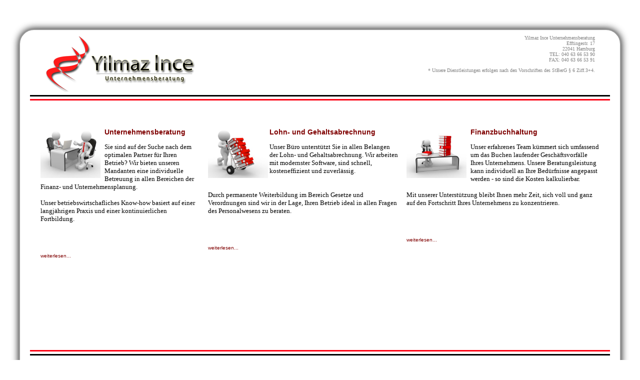

--- FILE ---
content_type: text/html; charset=iso-8859-1
request_url: https://ince-unternehmensberatung.com/
body_size: 2581
content:

<!DOCTYPE html PUBLIC "-//W3C//DTD HTML 4.01 Transitional//EN">
<HTML>
<HEAD>


<META NAME="language" CONTENT="de">
<META NAME="keywords" CONTENT="Yilmaz Ince Unternehmesberatung,Finanzbuchhaltung,Lohnbuchhaltung,Gehaltsabrechnung,Finanzplanung,Debitor,Kreditor,Kontieren,Belege,Brutto,Netto,Lohnsteuer,Rentenversicherung,Krankenversicherung,Lohnsteuer,Rating,Businessplan,Coaching,BWA,Kapitalbedarf,Efftingestr..22041"">
<META NAME="description" CONTENT="Unternehmensberatung Yilmaz Ince - Ihr zuverl&auml;ssiger Partner und Experte">
<META NAME="robots" CONTENT="index,follow">
<META NAME="audience" CONTENT="alle">
<META NAME="page-topic" CONTENT="Dienstleistungen">
<META NAME="revisit-after" CONTENT="7 days">


<!-- CSS -->

<STYLE TYPE="text/css" MEDIA="screen">




html{ margin:0;  background: #ffffff; font-family: verdana; font-size:10px; color:#000000; }
h1{ font-family: 'verdana', sans-serif; font-weight:bold; color:#7F0000; font-size:12px; }
h2{ font-family: 'verdana', sans-serif; font-weight:normal; color:#7F0000; font-size:10px; }
h3{ font-family: 'verdana', sans-serif; font-weight:bold; color:#7F0000; font-size:14px; }

a{ text-decoration:none;
a:link    {color:7F0000;}
a:visited {color:7F0000;}
a:hover   {color:7F0000;}
a:active  {color:7F0000;}
}

img { float:left; }

body
{
background-repeat:no-repeat;
   margin-top: 2%;
margin-left: 3%;
margin-right: 3%;
padding: 0;
background-color: #FFFFFF;
}




#container
{
background-color: #ffffff;
border: 2px solid #999999;
-moz-border-radius: 30px;
-webkit-border-radius: 30px;
border-radius: 30px;
/*IE 7 AND 8 DO NOT SUPPORT BORDER RADIUS*/
-moz-box-shadow: 0px 0px 15px #000000;
-webkit-box-shadow: 0px 0px 15px #000000;
box-shadow: 0px 0px 15px #000000;
/*IE 7 AND 8 DO NOT SUPPORT BLUR PROPERTY OF SHADOWS*/
margin: 1em auto;
width: 1200px;
height: 800px;
text-align: center;

}


#header
{
margin: 1em auto ;
margin-bottom: 20px;
width: 1100px;
height:100px;
text-align: right;
background-color: #FFFFFF;
border-style: none;
position : static ;

}
#navi
{
clear: both;
margin: 1em auto;
margin-left: 20px;
margin-right: 20px;
margin-top: 10px;
margin-bottom: 20px;
width: auto;
height: 20px;
text-align: left;
background-color: #FFFFFF;
border-style: none;
position : static;

}
#content1 {
clear: both;
border-width : 1px;
margin-left: 20px;
margin-right: 20px;
margin-top: 5px;
margin-bottom: 35px;
padding: 5px 5px 5px 5px;
border-color : transparent;
border-style : none;
width : auto;
height : 420px;
float : left;
font-family: verdana;
font-size:11px;
color:#000000;
text-align : left;
text-decoration : none;
background-color: #FFFFFF;
display : inline;
position : static;
  }

#navi2
{
clear: both;
margin: 1em auto;
margin-left: 20px;
margin-right: 20px;
margin-top: 10px;
margin-bottom: 20px;
width: auto;
height: 20px;
text-align: left;
background-color: #FFFFFF;
border-style: none;
position : static;

}
#footer
{
clear: both ;
margin: 1em auto;
margin-left: 20px;
margin-right: 20px;
margin-top: 10px;
margin-bottom: 20px;
width: auto;
height: 100px;
text-align: center;
background-color: #FFFFFF;
border-style: none;
position : static;

}

</STYLE>





<TITLE>Yilmaz Ince Unternehmensberatung - kompetenter Partner f&uuml;r den Mittelstand</TITLE>


</HEAD>





<BODY>
<BR>
<BR>



<DIV ID="container">
<DIV ID="header"><IMG SRC="logo.jpg" alt="Unternehmensberatung Ince">
<FONT COLOR="#848484">Yilmaz Ince Unternehmensberatung<BR>
Efftingestr. 17<BR>
22041 Hamburg<BR>
TEL: 040 63 66 53 90<BR>
FAX: 040 63 66 53 91
<P><FONT SIZE="-5">* Unsere Dienstleistungen erfolgen nach den Vorschriften des StBerG &sect; 6 Ziff.3+4.</P></FONT></DIV>
<DIV ID="navi"><HR SIZE="3" NOSHADE COLOR="#000000">
<HR SIZE="3" NOSHADE COLOR="#FD0314"></DIV>

<DIV ID="content1">


<TABLE WIDTH="100%" BORDER="0" CELLPADDING="1" CELLSPACING="15" HEIGHT="350">
<TR>
<TD VALIGN="top"><IMG SRC="a.jpg" ALT="Unternehmensberatung" BORDER="0" WIDTH="120" HEIGHT="100" STYLE="margin-right:8px"></SPAN><H3>Unternehmensberatung</H3></FONT>
<FONT SIZE="-1" FACE="VERDANA" >Sie sind auf der Suche nach dem optimalen Partner f&uuml;r Ihren Betrieb? Wir bieten unseren Mandanten eine individuelle
Betreuung in allen Bereichen der Finanz- und Unternehmensplanung.<br>
<br>
Unser betriebswirtschafliches Know-how basiert auf einer langj&auml;hrigen Praxis und einer kontinuierlichen Fortbildung. </FONT>
</P><BR><BR>
<A HREF="ub.html"><H2>weiterlesen...</H2></A></TD>

<TD VALIGN="top" width="380" ><IMG SRC="b.jpg" ALT="Lohn- und Gehaltsabrechnung" BORDER="0" WIDTH="120" HEIGHT="100" STYLE="margin-right:3px"></SPAN><H3>Lohn- und Gehaltsabrechnung</H3></FONT>
<FONT SIZE="-1" FACE="VERDANA">Unser B&uuml;ro unterst&uuml;tzt Sie in allen Belangen der Lohn- und Gehaltsabrechnung. Wir arbeiten mit modernster
Software, sind schnell, kosteneffizient und zuverl&auml;ssig.<br>
<br><br>
Durch permanente Weiterbildung im Bereich Gesetze und Verordnungen sind wir in der Lage, Ihren Betrieb ideal in allen Fragen des Personalwesens
zu beraten.</FONT>
</P><BR><BR>
<A HREF="lug.html"><H2>weiterlesen...</H2></A></TD>


<TD VALIGN="top"><IMG SRC="c.jpg" ALT="Finanzbuchhaltung" BORDER="0" WIDTH="120" HEIGHT="100" STYLE="margin-right:8px"></SPAN><H3>Finanzbuchhaltung</H3></FONT>
<FONT SIZE="-1" FACE="VERDANA">Unser erfahrenes Team k&uuml;mmert sich umfassend um das Buchen laufender Gesch&auml;ftsvorf&auml;lle Ihres
Unternehmens. Unsere Beratungsleistung kann individuell an Ihre Bed&uuml;rfnisse angepasst werden - so sind die Kosten kalkulierbar.<br>
<br>
Mit unserer Unterst&uuml;tzung bleibt Ihnen mehr Zeit, sich voll und ganz auf den Fortschritt Ihres Unternehmens zu konzentrieren.</FONT></P>
</P><BR><BR>
<A HREF="fbh.html"><H2>weiterlesen...</H2></A></TD>
</TR>



</TABLE>


</DIV>


<DIV ID="navi2"><HR SIZE="3" NOSHADE COLOR="#FDO314">
<HR SIZE="3" NOSHADE COLOR="#000000"></DIV>

<DIV ID="footer">
                 <TABLE WIDTH="100%" BORDER="0" CELLPADDING="1" CELLSPACING="0">
                  <TR>
                   <TD WIDTH="20%"><A HREF="index.html" TARGET="_self" TITLE="zur&uuml;ck zur Startseite"><IMG SRC="01.jpg" ALT="Home" BORDER="0" WIDTH="60" HEIGHT="60"></A></TD>
                   <TD WIDTH="20%"><A HREF="kontakt.html" TARGET="_self" TITLE="Kontaktdaten & Anfahrt"><IMG SRC="02.jpg" ALT="Kontaktdaten" BORDER="0" WIDTH="60" HEIGHT="60"></A></TD>
                   <TD WIDTH="20%"><A HREF="impressum.html" TARGET="_self" TITLE="Impressum"><IMG SRC="03.jpg" ALT="Impressum" BORDER="0" WIDTH="60" HEIGHT="60"></A></TD>
                   <TD WIDTH="20%"><A HREF="disclaimer.html" TARGET="_self" TITLE="Disclaimer"><IMG SRC="04.jpg" ALT="Disclaimer" BORDER="0" WIDTH="60" HEIGHT="60"></A></TD>
                   <TD WIDTH="20%"><A HREF="https://www.bbh.de" TARGET="new window" TITLE="Bundesverband BBH" ><IMG SRC="BBHLogo.jpg" ALT="BBH" BORDER="0" WIDTH="60" HEIGHT="60"></A></TD>
                  </TR>
                     <TR>
                     <TD><H2>zur&uuml;ck zur Startseite</H2></TD>
                   <TD><H2>Kontaktdaten & Anfahrt</H2></TD>
                   <TD><H2>Impressum</H2></TD>
                   <TD><H2>Disclaimer & Datenschutz</H2></TD>
                   <TD><H2>Wir sind Mitglied im B.B.H.</H2>
                   <FONT SIZE="-2" FACE="verdana">Bundesverband selbstst&auml;ndiger Buchhalter und Bilanzbuchhalter</FONT></TD>

                 </TABLE>


</DIV>
</DIV>

</BODY>
</HTML>